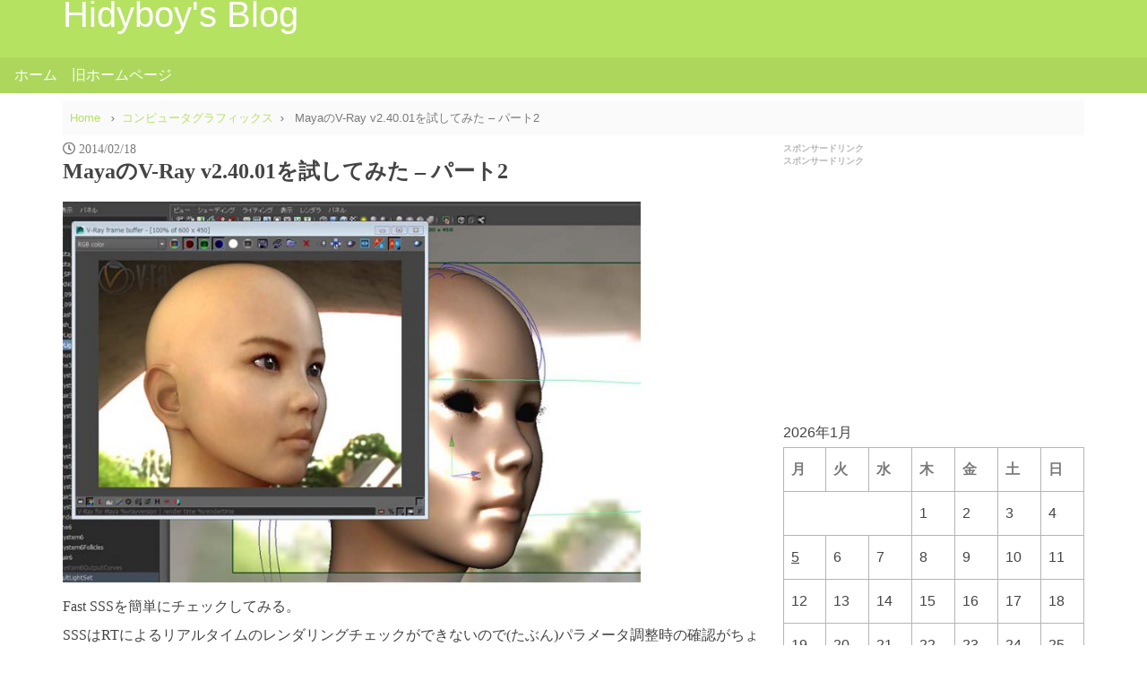

--- FILE ---
content_type: text/html; charset=utf-8
request_url: https://www.google.com/recaptcha/api2/aframe
body_size: 267
content:
<!DOCTYPE HTML><html><head><meta http-equiv="content-type" content="text/html; charset=UTF-8"></head><body><script nonce="iG6DQEYjw8NsrVd1Xp4ngg">/** Anti-fraud and anti-abuse applications only. See google.com/recaptcha */ try{var clients={'sodar':'https://pagead2.googlesyndication.com/pagead/sodar?'};window.addEventListener("message",function(a){try{if(a.source===window.parent){var b=JSON.parse(a.data);var c=clients[b['id']];if(c){var d=document.createElement('img');d.src=c+b['params']+'&rc='+(localStorage.getItem("rc::a")?sessionStorage.getItem("rc::b"):"");window.document.body.appendChild(d);sessionStorage.setItem("rc::e",parseInt(sessionStorage.getItem("rc::e")||0)+1);localStorage.setItem("rc::h",'1768648095152');}}}catch(b){}});window.parent.postMessage("_grecaptcha_ready", "*");}catch(b){}</script></body></html>